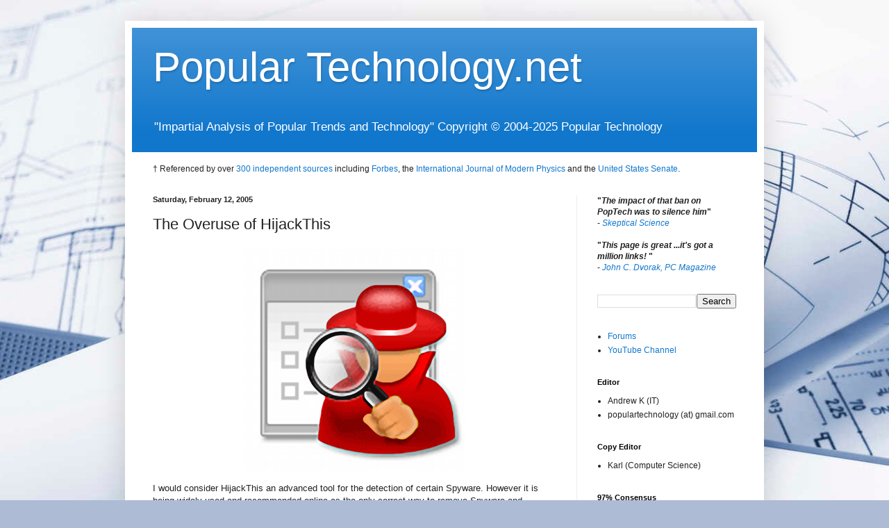

--- FILE ---
content_type: text/html; charset=UTF-8
request_url: http://www.populartechnology.net/2005/02/overuse-of-hijackthis.html
body_size: 21925
content:
<!DOCTYPE html>
<html class='v2' dir='ltr' xmlns='http://www.w3.org/1999/xhtml' xmlns:b='http://www.google.com/2005/gml/b' xmlns:data='http://www.google.com/2005/gml/data' xmlns:expr='http://www.google.com/2005/gml/expr'>
<head>
<link href='https://www.blogger.com/static/v1/widgets/335934321-css_bundle_v2.css' rel='stylesheet' type='text/css'/>
<meta content='width=1100' name='viewport'/>
<meta content='text/html; charset=UTF-8' http-equiv='Content-Type'/>
<meta content='blogger' name='generator'/>
<link href='http://www.populartechnology.net/favicon.ico' rel='icon' type='image/x-icon'/>
<link href='http://www.populartechnology.net/2005/02/overuse-of-hijackthis.html' rel='canonical'/>
<link rel="alternate" type="application/atom+xml" title="Popular Technology.net - Atom" href="http://www.populartechnology.net/feeds/posts/default" />
<link rel="alternate" type="application/rss+xml" title="Popular Technology.net - RSS" href="http://www.populartechnology.net/feeds/posts/default?alt=rss" />
<link rel="service.post" type="application/atom+xml" title="Popular Technology.net - Atom" href="https://www.blogger.com/feeds/9481975/posts/default" />

<link rel="alternate" type="application/atom+xml" title="Popular Technology.net - Atom" href="http://www.populartechnology.net/feeds/110819035790324560/comments/default" />
<!--Can't find substitution for tag [blog.ieCssRetrofitLinks]-->
<link href='https://blogger.googleusercontent.com/img/b/R29vZ2xl/AVvXsEg5nabXQdd5riXNy3NmnDCRjtXKPIHJuQ1jx6GDT8lA8VzrdAq734ygToAxkcUenMP7xjmby3kHWyCeV3Q_E5EK0kZ_SRf6SwyzUD92eABTe9U-c-hl1p9eN4h3XakJ7aG180pn/s320/hijackthis.png' rel='image_src'/>
<meta content='http://www.populartechnology.net/2005/02/overuse-of-hijackthis.html' property='og:url'/>
<meta content='The Overuse of HijackThis' property='og:title'/>
<meta content='I would consider HijackThis an advanced tool for the detection of certain Spyware. However it is being widely used and recommended online as...' property='og:description'/>
<meta content='https://blogger.googleusercontent.com/img/b/R29vZ2xl/AVvXsEg5nabXQdd5riXNy3NmnDCRjtXKPIHJuQ1jx6GDT8lA8VzrdAq734ygToAxkcUenMP7xjmby3kHWyCeV3Q_E5EK0kZ_SRf6SwyzUD92eABTe9U-c-hl1p9eN4h3XakJ7aG180pn/w1200-h630-p-k-no-nu/hijackthis.png' property='og:image'/>
<title>Popular Technology.net: The Overuse of HijackThis</title>
<style id='page-skin-1' type='text/css'><!--
/*
-----------------------------------------------
Blogger Template Style
Name:     Simple
Designer: Josh Peterson
URL:      www.noaesthetic.com
----------------------------------------------- */
/* Variable definitions
====================
<Variable name="keycolor" description="Main Color" type="color" default="#66bbdd"/>
<Group description="Page Text" selector="body">
<Variable name="body.font" description="Font" type="font"
default="normal normal 12px Arial, Tahoma, Helvetica, FreeSans, sans-serif"/>
<Variable name="body.text.color" description="Text Color" type="color" default="#222222"/>
</Group>
<Group description="Backgrounds" selector=".body-fauxcolumns-outer">
<Variable name="body.background.color" description="Outer Background" type="color" default="#66bbdd"/>
<Variable name="content.background.color" description="Main Background" type="color" default="#ffffff"/>
<Variable name="header.background.color" description="Header Background" type="color" default="transparent"/>
</Group>
<Group description="Links" selector=".main-outer">
<Variable name="link.color" description="Link Color" type="color" default="#2288bb"/>
<Variable name="link.visited.color" description="Visited Color" type="color" default="#888888"/>
<Variable name="link.hover.color" description="Hover Color" type="color" default="#33aaff"/>
</Group>
<Group description="Blog Title" selector=".header h1">
<Variable name="header.font" description="Font" type="font"
default="normal normal 60px Arial, Tahoma, Helvetica, FreeSans, sans-serif"/>
<Variable name="header.text.color" description="Title Color" type="color" default="#3399bb" />
</Group>
<Group description="Blog Description" selector=".header .description">
<Variable name="description.text.color" description="Description Color" type="color"
default="#777777" />
</Group>
<Group description="Tabs Text" selector=".tabs-inner .widget li a">
<Variable name="tabs.font" description="Font" type="font"
default="normal normal 14px Arial, Tahoma, Helvetica, FreeSans, sans-serif"/>
<Variable name="tabs.text.color" description="Text Color" type="color" default="#999999"/>
<Variable name="tabs.selected.text.color" description="Selected Color" type="color" default="#000000"/>
</Group>
<Group description="Tabs Background" selector=".tabs-outer .PageList">
<Variable name="tabs.background.color" description="Background Color" type="color" default="#f5f5f5"/>
<Variable name="tabs.selected.background.color" description="Selected Color" type="color" default="#eeeeee"/>
</Group>
<Group description="Post Title" selector="h3.post-title, .comments h4">
<Variable name="post.title.font" description="Font" type="font"
default="normal normal 22px Arial, Tahoma, Helvetica, FreeSans, sans-serif"/>
</Group>
<Group description="Date Header" selector=".date-header">
<Variable name="date.header.color" description="Text Color" type="color"
default="#222222"/>
<Variable name="date.header.background.color" description="Background Color" type="color"
default="transparent"/>
</Group>
<Group description="Post Footer" selector=".post-footer">
<Variable name="post.footer.text.color" description="Text Color" type="color" default="#666666"/>
<Variable name="post.footer.background.color" description="Background Color" type="color"
default="#f9f9f9"/>
<Variable name="post.footer.border.color" description="Shadow Color" type="color" default="#eeeeee"/>
</Group>
<Group description="Gadgets" selector="h2">
<Variable name="widget.title.font" description="Title Font" type="font"
default="normal bold 11px Arial, Tahoma, Helvetica, FreeSans, sans-serif"/>
<Variable name="widget.title.text.color" description="Title Color" type="color" default="#000000"/>
<Variable name="widget.alternate.text.color" description="Alternate Color" type="color" default="#999999"/>
</Group>
<Group description="Images" selector=".main-inner">
<Variable name="image.background.color" description="Background Color" type="color" default="#ffffff"/>
<Variable name="image.border.color" description="Border Color" type="color" default="#eeeeee"/>
<Variable name="image.text.color" description="Caption Text Color" type="color" default="#222222"/>
</Group>
<Group description="Accents" selector=".content-inner">
<Variable name="body.rule.color" description="Separator Line Color" type="color" default="#eeeeee"/>
<Variable name="tabs.border.color" description="Tabs Border Color" type="color" default="#eeeeee"/>
</Group>
<Variable name="body.background" description="Body Background" type="background"
color="#0043ee" default="$(color) none repeat scroll top left"/>
<Variable name="body.background.override" description="Body Background Override" type="string" default=""/>
<Variable name="body.background.gradient.cap" description="Body Gradient Cap" type="url"
default="url(//www.blogblog.com/1kt/simple/gradients_light.png)"/>
<Variable name="body.background.gradient.tile" description="Body Gradient Tile" type="url"
default="url(//www.blogblog.com/1kt/simple/body_gradient_tile_light.png)"/>
<Variable name="content.background.color.selector" description="Content Background Color Selector" type="string" default=".content-inner"/>
<Variable name="content.padding" description="Content Padding" type="length" default="10px"/>
<Variable name="content.padding.horizontal" description="Content Horizontal Padding" type="length" default="10px"/>
<Variable name="content.shadow.spread" description="Content Shadow Spread" type="length" default="40px"/>
<Variable name="content.shadow.spread.webkit" description="Content Shadow Spread (WebKit)" type="length" default="5px"/>
<Variable name="content.shadow.spread.ie" description="Content Shadow Spread (IE)" type="length" default="10px"/>
<Variable name="main.border.width" description="Main Border Width" type="length" default="0"/>
<Variable name="header.background.gradient" description="Header Gradient" type="url" default="none"/>
<Variable name="header.shadow.offset.left" description="Header Shadow Offset Left" type="length" default="-1px"/>
<Variable name="header.shadow.offset.top" description="Header Shadow Offset Top" type="length" default="-1px"/>
<Variable name="header.shadow.spread" description="Header Shadow Spread" type="length" default="1px"/>
<Variable name="header.padding" description="Header Padding" type="length" default="30px"/>
<Variable name="header.border.size" description="Header Border Size" type="length" default="1px"/>
<Variable name="header.bottom.border.size" description="Header Bottom Border Size" type="length" default="0"/>
<Variable name="header.border.horizontalsize" description="Header Horizontal Border Size" type="length" default="0"/>
<Variable name="description.text.size" description="Description Text Size" type="string" default="140%"/>
<Variable name="tabs.margin.top" description="Tabs Margin Top" type="length" default="0" />
<Variable name="tabs.margin.side" description="Tabs Side Margin" type="length" default="30px" />
<Variable name="tabs.background.gradient" description="Tabs Background Gradient" type="url"
default="url(//www.blogblog.com/1kt/simple/gradients_light.png)"/>
<Variable name="tabs.border.width" description="Tabs Border Width" type="length" default="1px"/>
<Variable name="tabs.bevel.border.width" description="Tabs Bevel Border Width" type="length" default="1px"/>
<Variable name="date.header.padding" description="Date Header Padding" type="string" default="inherit"/>
<Variable name="date.header.letterspacing" description="Date Header Letter Spacing" type="string" default="inherit"/>
<Variable name="date.header.margin" description="Date Header Margin" type="string" default="inherit"/>
<Variable name="post.margin.bottom" description="Post Bottom Margin" type="length" default="25px"/>
<Variable name="image.border.small.size" description="Image Border Small Size" type="length" default="2px"/>
<Variable name="image.border.large.size" description="Image Border Large Size" type="length" default="5px"/>
<Variable name="page.width.selector" description="Page Width Selector" type="string" default=".region-inner"/>
<Variable name="page.width" description="Page Width" type="string" default="auto"/>
<Variable name="main.section.margin" description="Main Section Margin" type="length" default="15px"/>
<Variable name="main.padding" description="Main Padding" type="length" default="15px"/>
<Variable name="main.padding.top" description="Main Padding Top" type="length" default="30px"/>
<Variable name="main.padding.bottom" description="Main Padding Bottom" type="length" default="30px"/>
<Variable name="paging.background"
color="#ffffff"
description="Background of blog paging area" type="background"
default="transparent none no-repeat scroll top center"/>
<Variable name="footer.bevel" description="Bevel border length of footer" type="length" default="0"/>
<Variable name="mobile.background.overlay" description="Mobile Background Overlay" type="string"
default="transparent none repeat scroll top left"/>
<Variable name="mobile.background.size" description="Mobile Background Size" type="string" default="auto"/>
<Variable name="mobile.button.color" description="Mobile Button Color" type="color" default="#ffffff" />
<Variable name="startSide" description="Side where text starts in blog language" type="automatic" default="left"/>
<Variable name="endSide" description="Side where text ends in blog language" type="automatic" default="right"/>
*/
/* Content
----------------------------------------------- */
body {
font: normal normal 12px Arial, Tahoma, Helvetica, FreeSans, sans-serif;
color: #222222;
background: #adbbd5 url(//themes.googleusercontent.com/image?id=1yCqzoXfTY3VhaTtS_2w31Trgk3LHk1kH1lSKIEivmW1OcaCeDlaGs_mBlO1T6KetEvus) no-repeat fixed top center /* Credit: mariusFM77 (http://www.istockphoto.com/googleimages.php?id=4940465&platform=blogger) */;
padding: 0 40px 40px 40px;
}
html body .region-inner {
min-width: 0;
max-width: 100%;
width: auto;
}
a:link {
text-decoration:none;
color: #1177cc;
}
a:visited {
text-decoration:none;
color: #888888;
}
a:hover {
text-decoration:underline;
color: #0065ff;
}
.body-fauxcolumn-outer .fauxcolumn-inner {
background: transparent none repeat scroll top left;
_background-image: none;
}
.body-fauxcolumn-outer .cap-top {
position: absolute;
z-index: 1;
height: 400px;
width: 100%;
background: #adbbd5 url(//themes.googleusercontent.com/image?id=1yCqzoXfTY3VhaTtS_2w31Trgk3LHk1kH1lSKIEivmW1OcaCeDlaGs_mBlO1T6KetEvus) no-repeat fixed top center /* Credit: mariusFM77 (http://www.istockphoto.com/googleimages.php?id=4940465&platform=blogger) */;
}
.body-fauxcolumn-outer .cap-top .cap-left {
width: 100%;
background: transparent none repeat-x scroll top left;
_background-image: none;
}
.content-outer {
-moz-box-shadow: 0 0 40px rgba(0, 0, 0, .15);
-webkit-box-shadow: 0 0 5px rgba(0, 0, 0, .15);
-goog-ms-box-shadow: 0 0 10px #333333;
box-shadow: 0 0 40px rgba(0, 0, 0, .15);
margin-bottom: 1px;
}
.content-inner {
padding: 10px 10px;
}
.content-inner {
background-color: #ffffff;
}
/* Header
----------------------------------------------- */
.header-outer {
background: #1177cc url(//www.blogblog.com/1kt/simple/gradients_light.png) repeat-x scroll 0 -400px;
_background-image: none;
}
.Header h1 {
font: normal normal 60px Arial, Tahoma, Helvetica, FreeSans, sans-serif;
color: #ffffff;
text-shadow: 1px 2px 3px rgba(0, 0, 0, .2);
}
.Header h1 a {
color: #ffffff;
}
.Header .description {
font-size: 140%;
color: #ffffff;
}
.header-inner .Header .titlewrapper {
padding: 22px 30px;
}
.header-inner .Header .descriptionwrapper {
padding: 0 30px;
}
/* Tabs
----------------------------------------------- */
.tabs-inner .section:first-child {
border-top: 0 solid #eeeeee;
}
.tabs-inner .section:first-child ul {
margin-top: -0;
border-top: 0 solid #eeeeee;
border-left: 0 solid #eeeeee;
border-right: 0 solid #eeeeee;
}
.tabs-inner .widget ul {
background: #f5f5f5 url(//www.blogblog.com/1kt/simple/gradients_light.png) repeat-x scroll 0 -800px;
_background-image: none;
border-bottom: 1px solid #eeeeee;
margin-top: 0;
margin-left: -30px;
margin-right: -30px;
}
.tabs-inner .widget li a {
display: inline-block;
padding: .6em 1em;
font: normal normal 14px Arial, Tahoma, Helvetica, FreeSans, sans-serif;
color: #999999;
border-left: 1px solid #ffffff;
border-right: 1px solid #eeeeee;
}
.tabs-inner .widget li:first-child a {
border-left: none;
}
.tabs-inner .widget li.selected a, .tabs-inner .widget li a:hover {
color: #000000;
background-color: #eeeeee;
text-decoration: none;
}
/* Columns
----------------------------------------------- */
.main-outer {
border-top: 0 solid #eeeeee;
}
.fauxcolumn-left-outer .fauxcolumn-inner {
border-right: 1px solid #eeeeee;
}
.fauxcolumn-right-outer .fauxcolumn-inner {
border-left: 1px solid #eeeeee;
}
/* Headings
----------------------------------------------- */
h2 {
margin: 0 0 1em 0;
font: normal bold 11px Arial, Tahoma, Helvetica, FreeSans, sans-serif;
color: #000000;
}
/* Widgets
----------------------------------------------- */
.widget .zippy {
color: #999999;
text-shadow: 2px 2px 1px rgba(0, 0, 0, .1);
}
.widget .popular-posts ul {
list-style: none;
}
/* Posts
----------------------------------------------- */
.date-header span {
background-color: transparent;
color: #222222;
padding: inherit;
letter-spacing: inherit;
margin: inherit;
}
.main-inner {
padding-top: 30px;
padding-bottom: 30px;
}
.main-inner .column-center-inner {
padding: 0 15px;
}
.main-inner .column-center-inner .section {
margin: 0 15px;
}
.post {
margin: 0 0 25px 0;
}
h3.post-title, .comments h4 {
font: normal normal 22px Arial, Tahoma, Helvetica, FreeSans, sans-serif;
margin: .75em 0 0;
}
.post-body {
font-size: 110%;
line-height: 1.4;
position: relative;
}
.post-body img, .post-body .tr-caption-container, .Profile img, .Image img,
.BlogList .item-thumbnail img {
padding: 2px;
background: #ffffff;
border: 1px solid #ffffff;
}
.post-body img, .post-body .tr-caption-container {
padding: 5px;
}
.post-body .tr-caption-container {
color: #222222;
}
.post-body .tr-caption-container img {
padding: 0;
background: transparent;
border: none;
}
.post-header {
margin: 0 0 1.5em;
line-height: 1.6;
font-size: 90%;
}
.post-footer {
margin: 20px -2px 0;
padding: 5px 10px;
color: #666666;
background-color: #f9f9f9;
border-bottom: 1px solid #eeeeee;
line-height: 1.6;
font-size: 90%;
}
#comments .comment-author {
padding-top: 1.5em;
border-top: 1px solid #eeeeee;
background-position: 0 1.5em;
}
#comments .comment-author:first-child {
padding-top: 0;
border-top: none;
}
.avatar-image-container {
margin: .2em 0 0;
}
#comments .avatar-image-container img {
border: 1px solid #ffffff;
}
/* Comments
----------------------------------------------- */
.comments .comments-content .icon.blog-author {
background-repeat: no-repeat;
background-image: url([data-uri]);
}
.comments .comments-content .loadmore a {
border-top: 1px solid #999999;
border-bottom: 1px solid #999999;
}
.comments .comment-thread.inline-thread {
background-color: #f9f9f9;
}
.comments .continue {
border-top: 2px solid #999999;
}
/* Accents
---------------------------------------------- */
.section-columns td.columns-cell {
border-left: 1px solid #eeeeee;
}
.blog-pager {
background: transparent none no-repeat scroll top center;
}
.blog-pager-older-link, .home-link,
.blog-pager-newer-link {
background-color: #ffffff;
padding: 5px;
}
.footer-outer {
border-top: 0 dashed #bbbbbb;
}
/* Mobile
----------------------------------------------- */
body.mobile  {
background-size: auto;
}
.mobile .body-fauxcolumn-outer {
background: transparent none repeat scroll top left;
}
.mobile .body-fauxcolumn-outer .cap-top {
background-size: 100% auto;
}
.mobile .content-outer {
-webkit-box-shadow: 0 0 3px rgba(0, 0, 0, .15);
box-shadow: 0 0 3px rgba(0, 0, 0, .15);
}
body.mobile .AdSense {
margin: 0 -40px;
}
.mobile .tabs-inner .widget ul {
margin-left: 0;
margin-right: 0;
}
.mobile .post {
margin: 0;
}
.mobile .main-inner .column-center-inner .section {
margin: 0;
}
.mobile .date-header span {
padding: 0.1em 10px;
margin: 0 -10px;
}
.mobile h3.post-title {
margin: 0;
}
.mobile .blog-pager {
background: transparent none no-repeat scroll top center;
}
.mobile .footer-outer {
border-top: none;
}
.mobile .main-inner, .mobile .footer-inner {
background-color: #ffffff;
}
.mobile-index-contents {
color: #222222;
}
.mobile-link-button {
background-color: #1177cc;
}
.mobile-link-button a:link, .mobile-link-button a:visited {
color: #ffffff;
}
.mobile .tabs-inner .section:first-child {
border-top: none;
}
.mobile .tabs-inner .PageList .widget-content {
background-color: #eeeeee;
color: #000000;
border-top: 1px solid #eeeeee;
border-bottom: 1px solid #eeeeee;
}
.mobile .tabs-inner .PageList .widget-content .pagelist-arrow {
border-left: 1px solid #eeeeee;
}

--></style>
<style id='template-skin-1' type='text/css'><!--
body {
min-width: 920px;
}
.content-outer, .content-fauxcolumn-outer, .region-inner {
min-width: 920px;
max-width: 920px;
_width: 920px;
}
.main-inner .columns {
padding-left: 0px;
padding-right: 260px;
}
.main-inner .fauxcolumn-center-outer {
left: 0px;
right: 260px;
/* IE6 does not respect left and right together */
_width: expression(this.parentNode.offsetWidth -
parseInt("0px") -
parseInt("260px") + 'px');
}
.main-inner .fauxcolumn-left-outer {
width: 0px;
}
.main-inner .fauxcolumn-right-outer {
width: 260px;
}
.main-inner .column-left-outer {
width: 0px;
right: 100%;
margin-left: -0px;
}
.main-inner .column-right-outer {
width: 260px;
margin-right: -260px;
}
#layout {
min-width: 0;
}
#layout .content-outer {
min-width: 0;
width: 800px;
}
#layout .region-inner {
min-width: 0;
width: auto;
}
--></style>
<link href='https://www.blogger.com/dyn-css/authorization.css?targetBlogID=9481975&amp;zx=f1eb57d0-264c-4fe0-9277-f529357381f8' media='none' onload='if(media!=&#39;all&#39;)media=&#39;all&#39;' rel='stylesheet'/><noscript><link href='https://www.blogger.com/dyn-css/authorization.css?targetBlogID=9481975&amp;zx=f1eb57d0-264c-4fe0-9277-f529357381f8' rel='stylesheet'/></noscript>
<meta name='google-adsense-platform-account' content='ca-host-pub-1556223355139109'/>
<meta name='google-adsense-platform-domain' content='blogspot.com'/>

<!-- data-ad-client=ca-pub-2894087766248282 -->

</head>
<body class='loading'>
<div class='navbar no-items section' id='navbar'>
</div>
<div class='body-fauxcolumns'>
<div class='fauxcolumn-outer body-fauxcolumn-outer'>
<div class='cap-top'>
<div class='cap-left'></div>
<div class='cap-right'></div>
</div>
<div class='fauxborder-left'>
<div class='fauxborder-right'></div>
<div class='fauxcolumn-inner'>
</div>
</div>
<div class='cap-bottom'>
<div class='cap-left'></div>
<div class='cap-right'></div>
</div>
</div>
</div>
<div class='content'>
<div class='content-fauxcolumns'>
<div class='fauxcolumn-outer content-fauxcolumn-outer'>
<div class='cap-top'>
<div class='cap-left'></div>
<div class='cap-right'></div>
</div>
<div class='fauxborder-left'>
<div class='fauxborder-right'></div>
<div class='fauxcolumn-inner'>
</div>
</div>
<div class='cap-bottom'>
<div class='cap-left'></div>
<div class='cap-right'></div>
</div>
</div>
</div>
<div class='content-outer'>
<div class='content-cap-top cap-top'>
<div class='cap-left'></div>
<div class='cap-right'></div>
</div>
<div class='fauxborder-left content-fauxborder-left'>
<div class='fauxborder-right content-fauxborder-right'></div>
<div class='content-inner'>
<header>
<div class='header-outer'>
<div class='header-cap-top cap-top'>
<div class='cap-left'></div>
<div class='cap-right'></div>
</div>
<div class='fauxborder-left header-fauxborder-left'>
<div class='fauxborder-right header-fauxborder-right'></div>
<div class='region-inner header-inner'>
<div class='header section' id='header'><div class='widget Header' data-version='1' id='Header1'>
<div id='header-inner'>
<div class='titlewrapper'>
<h1 class='title'>
<a href='http://www.populartechnology.net/'>
Popular Technology.net
</a>
</h1>
</div>
<div class='descriptionwrapper'>
<p class='description'><span>"Impartial Analysis of Popular Trends and Technology" Copyright &#169; 2004-2025 Popular Technology</span></p>
</div>
</div>
</div></div>
</div>
</div>
<div class='header-cap-bottom cap-bottom'>
<div class='cap-left'></div>
<div class='cap-right'></div>
</div>
</div>
</header>
<div class='tabs-outer'>
<div class='tabs-cap-top cap-top'>
<div class='cap-left'></div>
<div class='cap-right'></div>
</div>
<div class='fauxborder-left tabs-fauxborder-left'>
<div class='fauxborder-right tabs-fauxborder-right'></div>
<div class='region-inner tabs-inner'>
<div class='tabs section' id='crosscol'><div class='widget Text' data-version='1' id='Text1'>
<div class='widget-content'>
<br />&#8224; Referenced by over <a href="http://www.populartechnology.net/2014/11/the-impact-of-popular-technologynet.html">300 independent sources</a> including <a href="https://www.forbes.com/sites/jamestaylor/2013/05/30/global-warming-alarmists-caught-doctoring-97-percent-consensus-claims/" target="_blank">Forbes</a>, the <a href="http://www.worldscientific.com/doi/ref/10.1142/S0217979214500957" target="_blank">International Journal of Modern Physics</a> and the <a href="https://www.epw.senate.gov/public/index.cfm/press-releases-all?ID=fedf4901-802a-23ad-44bb-adf19269d36d" target="_blank">United States Senate</a>.<br />
</div>
<div class='clear'></div>
</div></div>
<div class='tabs no-items section' id='crosscol-overflow'></div>
</div>
</div>
<div class='tabs-cap-bottom cap-bottom'>
<div class='cap-left'></div>
<div class='cap-right'></div>
</div>
</div>
<div class='main-outer'>
<div class='main-cap-top cap-top'>
<div class='cap-left'></div>
<div class='cap-right'></div>
</div>
<div class='fauxborder-left main-fauxborder-left'>
<div class='fauxborder-right main-fauxborder-right'></div>
<div class='region-inner main-inner'>
<div class='columns fauxcolumns'>
<div class='fauxcolumn-outer fauxcolumn-center-outer'>
<div class='cap-top'>
<div class='cap-left'></div>
<div class='cap-right'></div>
</div>
<div class='fauxborder-left'>
<div class='fauxborder-right'></div>
<div class='fauxcolumn-inner'>
</div>
</div>
<div class='cap-bottom'>
<div class='cap-left'></div>
<div class='cap-right'></div>
</div>
</div>
<div class='fauxcolumn-outer fauxcolumn-left-outer'>
<div class='cap-top'>
<div class='cap-left'></div>
<div class='cap-right'></div>
</div>
<div class='fauxborder-left'>
<div class='fauxborder-right'></div>
<div class='fauxcolumn-inner'>
</div>
</div>
<div class='cap-bottom'>
<div class='cap-left'></div>
<div class='cap-right'></div>
</div>
</div>
<div class='fauxcolumn-outer fauxcolumn-right-outer'>
<div class='cap-top'>
<div class='cap-left'></div>
<div class='cap-right'></div>
</div>
<div class='fauxborder-left'>
<div class='fauxborder-right'></div>
<div class='fauxcolumn-inner'>
</div>
</div>
<div class='cap-bottom'>
<div class='cap-left'></div>
<div class='cap-right'></div>
</div>
</div>
<!-- corrects IE6 width calculation -->
<div class='columns-inner'>
<div class='column-center-outer'>
<div class='column-center-inner'>
<div class='main section' id='main'><div class='widget Blog' data-version='1' id='Blog1'>
<div class='blog-posts hfeed'>

          <div class="date-outer">
        
<h2 class='date-header'><span>Saturday, February 12, 2005</span></h2>

          <div class="date-posts">
        
<div class='post-outer'>
<div class='post hentry uncustomized-post-template' itemprop='blogPost' itemscope='itemscope' itemtype='http://schema.org/BlogPosting'>
<meta content='https://blogger.googleusercontent.com/img/b/R29vZ2xl/AVvXsEg5nabXQdd5riXNy3NmnDCRjtXKPIHJuQ1jx6GDT8lA8VzrdAq734ygToAxkcUenMP7xjmby3kHWyCeV3Q_E5EK0kZ_SRf6SwyzUD92eABTe9U-c-hl1p9eN4h3XakJ7aG180pn/s320/hijackthis.png' itemprop='image_url'/>
<meta content='9481975' itemprop='blogId'/>
<meta content='110819035790324560' itemprop='postId'/>
<a name='110819035790324560'></a>
<h3 class='post-title entry-title' itemprop='name'>
The Overuse of HijackThis
</h3>
<div class='post-header'>
<div class='post-header-line-1'></div>
</div>
<div class='post-body entry-content' id='post-body-110819035790324560' itemprop='description articleBody'>
<a href="https://blogger.googleusercontent.com/img/b/R29vZ2xl/AVvXsEg5nabXQdd5riXNy3NmnDCRjtXKPIHJuQ1jx6GDT8lA8VzrdAq734ygToAxkcUenMP7xjmby3kHWyCeV3Q_E5EK0kZ_SRf6SwyzUD92eABTe9U-c-hl1p9eN4h3XakJ7aG180pn/s320/hijackthis.png" onblur="try {parent.deselectBloggerImageGracefully();} catch(e) {}"><img alt="" border="0" src="https://blogger.googleusercontent.com/img/b/R29vZ2xl/AVvXsEg5nabXQdd5riXNy3NmnDCRjtXKPIHJuQ1jx6GDT8lA8VzrdAq734ygToAxkcUenMP7xjmby3kHWyCeV3Q_E5EK0kZ_SRf6SwyzUD92eABTe9U-c-hl1p9eN4h3XakJ7aG180pn/s320/hijackthis.png" style="margin: 0px auto 10px; display: block; text-align: center; cursor: pointer; width: 320px; height: 320px;" /></a>I would consider HijackThis an advanced tool for the detection of certain Spyware. However it is being widely used and recommended online as the only correct way to remove Spyware and irresponsibly Viruses. As usual the Elitists will try to make everything more complicated then it is or needs to be.<br /><br /><span class="fullpost"><blockquote>"<span style="font-style: italic;">Elitism</span><span style="font-style: italic;"> (Defined) - The belief that certain persons or members of certain classes or groups deserve favored treatment by virtue of their perceived superiority, as in intellect or social status.</span>"</blockquote><span style="font-size:130%;"><span style="font-weight: bold;"></span></span><br /><strong><span style="font-size:130%;">Spyware Background</span></strong><br /><br />Spyware infection in Windows Operating Systems has currently exceeded some estimates of 90%. Its proliferation can largely be contributed to Antivirus Companies dismissal of it. This forced new classifications for "Spyware" and "Malware", further complicating a situation to an already confused public. New companies such as Lavasoft had to start from the ground up gaining a reputation that Antivirus companies have held for years and could have used to prevent this current epidemic. Spyware infection occurs using Browser or operating system exploits to install itself. The fact that a large amount of Spyware does not replicate or follow standard Virus attributes has led to this self-inflicted blind eye by the Antivirus Companies. To compound matters, some Spyware is bundled with over the counter software making detection and removal by Antivirus Companies potentially more of a legal issue. Whether or not a <a href="http://www.webopedia.com/TERM/E/EULA.html">EULA</a> includes language for "legal" installation of this trash does not make it any less of a problem.<br /><br /><br /><strong><span style="font-size:130%;">The Cure<br /><br /></span></strong>With Antivirus companies taking a back seat in regards to Spyware, third party solutions were looked upon to solve the problem. However a Virus scan should ALWAYS be run before checking for Spyware since Viruses can mimic just about any symptom. You can run a free online scan here:<br /><br /><a href="http://housecall.trendmicro.com/us/index.html">Trend Micro Housecall</a><br /><br />Scanning for Spyware also happens to be free:<br /><a href="http://www.lavasoftusa.com/software/adaware/"></a><br /><a href="http://www.safer-networking.org/en/index.html">Spybot Search and Destroy</a><br /><a href="http://www.microsoft.com/windows/products/winfamily/defender/default.mspx">Windows Defender</a><br /><br />With these powerful free scanners fully available and used in combination with an updated Antivirus program you can effectively eliminate all known Spyware from your PC. The problem exists that like Viruses new versions of Spyware will be made, thus the scanners must be updated, just like your Antivirus program. These updates have currently been on a weekly or monthly basis.<br /><br /><br /><strong><span style="font-size:130%;">Rogue Elements<br /><br /></span></strong>With anything software related you would have the pirates. These are not pirates in the normal sense of selling copies of software but the rogue elements who prey on the naive and novice user. Rogue AntiSpyware products have appeared that flat out copy the respectable AntiSpyware products (Ad-aware, Spybot), offer deliberate false detections for profit or at the very worst install Spyware on your PC. Eric L. Howes created a list of:<a href="http://www.spywarewarrior.com/rogue_anti-spyware.htm"> Rogue AntiSpyware Products</a>.<br /><br /><br /><strong><span style="font-size:130%;">HijackThis</span></strong><br /><blockquote style="font-style: italic;">"HijackThis is a general homepage hijackers detector and remover. Initially based on the article Hijacked!, but expanded with almost a dozen other checks against hijacker tricks. It is continually updated to detect and remove new hijacks. It does not target specific programs/URLs, just the methods used by hijackers to force you onto their sites. As a result, false positives are imminent and unless you are sure what you're doing, you should always consult with knowledgeable folks before deleting anything."</blockquote>Lets start by saying the maker of HijackThis; Merijn should be applauded for taking the time to develop advanced Spyware tools. He should also be credited with creating CWShredder, which he has since sold to Intermute then Trend Micro who continually actively develops it and has released the most <a href="http://us.trendmicro.com/us/products/personal/CWShredder/">current version</a>.<br /><br />I personally don't recommend using HijackThis as I have found it to be generally unnecessary. However, the online community, especially in numerous technical support forums, has gone too far with the recommendation of a tool that is designed to merely list certain Registry entries and running processes. You'll see main header topics in these forums listing instructions that only include Run HijackThis, post your log and wait for an "expert" to assist you. Failing to recommend running basic Antivirus and Spyware scans first results in multiple page long logs and unnecessarily wasted time by the HijackThis Elitists inflicted upon the novice user, while they point out each line one at a time to be removed. All the time failing to inform or recommend that HijackThis is not an Antivirus program nor can it clean most Viruses or complex Spyware. This results in this never ending posting - counter posting of HijackThis logs until someone tells them to run a virus scan or use one or more of the Spyware scanners. Talk about ridiculous!<br /><br />The reason this happens is misinformation. HijackThis, while an advanced tool for detection and in certain instances basic removal of some Spyware, took on a status as THE advanced Spyware removal tool. So much so people recommend it first since they may have had what I have found to usually be Virus infections that the Spyware scanners do not detect. No kidding Spyware scanners only detect Spyware!!!<br /><br />The other obvious problem is when new Spyware is detected before the scanners have had a chance to release an update. This happens but not that often at least not as often as some of the Elite try to say it happens.<br /><br />The fact still remains that in the large number of cases if you run the correct scans in the correct order and then check HijackThis, it will be clean. Coincidence? Not at all, certain members of the online community have gone so far to claim Elite status they refuse to let anyone but those trained in their "special" HijackThis removal courses to help people on their forums. This is completely absurd and the most blatant example I have seen of Elitism yet.<br /><br />Is Spyware removal difficult for the novice user? Sure, anything is difficult when you do not know what to do and seeking out online help is a good idea. The problem is that so much online help is bad information, including recommending absurd solutions like using Firefox. This is not only bad advice it is potentially dangerous since the infected machine is never properly cleaned, usually of viruses as well as Spyware. A responsible solution is simply recommending running a set of relatively simple scans. After which only if necessary (usually not) posting a HijackThis log. That is not even necessary anymore with the <a href="http://www.hijackthis.de/en">Online HijackThis Analyzer</a>. The only question remaining is what to do with the remaining HijackThis Elitists and all the extra Forum Space?<br /></span>
<div style='clear: both;'></div>
</div>
<div class='post-footer'>
<div class='post-footer-line post-footer-line-1'>
<span class='post-author vcard'>
Posted by
<span class='fn' itemprop='author' itemscope='itemscope' itemtype='http://schema.org/Person'>
<span itemprop='name'>Andrew</span>
</span>
</span>
<span class='post-timestamp'>
</span>
<span class='post-comment-link'>
</span>
<span class='post-icons'>
</span>
<div class='post-share-buttons goog-inline-block'>
<a class='goog-inline-block share-button sb-email' href='https://www.blogger.com/share-post.g?blogID=9481975&postID=110819035790324560&target=email' target='_blank' title='Email This'><span class='share-button-link-text'>Email This</span></a><a class='goog-inline-block share-button sb-blog' href='https://www.blogger.com/share-post.g?blogID=9481975&postID=110819035790324560&target=blog' onclick='window.open(this.href, "_blank", "height=270,width=475"); return false;' target='_blank' title='BlogThis!'><span class='share-button-link-text'>BlogThis!</span></a><a class='goog-inline-block share-button sb-twitter' href='https://www.blogger.com/share-post.g?blogID=9481975&postID=110819035790324560&target=twitter' target='_blank' title='Share to X'><span class='share-button-link-text'>Share to X</span></a><a class='goog-inline-block share-button sb-facebook' href='https://www.blogger.com/share-post.g?blogID=9481975&postID=110819035790324560&target=facebook' onclick='window.open(this.href, "_blank", "height=430,width=640"); return false;' target='_blank' title='Share to Facebook'><span class='share-button-link-text'>Share to Facebook</span></a><a class='goog-inline-block share-button sb-pinterest' href='https://www.blogger.com/share-post.g?blogID=9481975&postID=110819035790324560&target=pinterest' target='_blank' title='Share to Pinterest'><span class='share-button-link-text'>Share to Pinterest</span></a>
</div>
</div>
<div class='post-footer-line post-footer-line-2'>
<span class='post-labels'>
Labels:
<a href='http://www.populartechnology.net/search/label/Software' rel='tag'>Software</a>
</span>
</div>
<div class='post-footer-line post-footer-line-3'>
<span class='post-location'>
</span>
</div>
</div>
</div>
<div class='comments' id='comments'>
<a name='comments'></a>
<h4>3 comments:</h4>
<div id='Blog1_comments-block-wrapper'>
<dl class='avatar-comment-indent' id='comments-block'>
<dt class='comment-author blog-author' id='c112134493377679502'>
<a name='c112134493377679502'></a>
<div class="avatar-image-container vcard"><span dir="ltr"><a href="https://www.blogger.com/profile/05170143101028077396" target="" rel="nofollow" onclick="" class="avatar-hovercard" id="av-112134493377679502-05170143101028077396"><img src="https://resources.blogblog.com/img/blank.gif" width="35" height="35" class="delayLoad" style="display: none;" longdesc="//blogger.googleusercontent.com/img/b/R29vZ2xl/AVvXsEj5sFp5bO9P1KDoVG8AEr81V8B5OQ_Zt8GE6tR44fYC2pnGyMn8j8mDF9wY49ji3uD3BQgHY3Wsjz5oSxpBD5OjnjMzST4SFhP5yNugTAq6bDNkly7kcoAkyAoovQJLag/s45-c/PTLogo.jpg" alt="" title="Andrew">

<noscript><img src="//blogger.googleusercontent.com/img/b/R29vZ2xl/AVvXsEj5sFp5bO9P1KDoVG8AEr81V8B5OQ_Zt8GE6tR44fYC2pnGyMn8j8mDF9wY49ji3uD3BQgHY3Wsjz5oSxpBD5OjnjMzST4SFhP5yNugTAq6bDNkly7kcoAkyAoovQJLag/s45-c/PTLogo.jpg" width="35" height="35" class="photo" alt=""></noscript></a></span></div>
<a href='https://www.blogger.com/profile/05170143101028077396' rel='nofollow'>Andrew</a>
said...
</dt>
<dd class='comment-body' id='Blog1_cmt-112134493377679502'>
<p>
I know exactly what you are saying. Certain sites have tried to make this elitist group up revolving around HijackThis. It is a load of BS. Anyone who can use Google can read a HijackThis log. Meerly use the HijackThis tutorial:<BR/><BR/>http://www.spywareinfo.com/~merijn/htlogtutorial.html<BR/><BR/>None of those guys will tell you what they really do is plug the logs into programs like the KRC HijackThis Analyzer: http://www.greyknight17.com/download.htm<BR/><BR/>and then spit the results back the forums.<BR/><BR/>HijackThis is largly unnecessary, especially when the proper scans are run first, including a VIRUS scan. You can find all you need here: http://mywebpages.comcast.net/SupportCD/DiagnoseXP.html<BR/><BR/>Steps 1 and 2 will keep you clean.
</p>
</dd>
<dd class='comment-footer'>
<span class='comment-timestamp'>
<a href='http://www.populartechnology.net/2005/02/overuse-of-hijackthis.html?showComment=1121344920000#c112134493377679502' title='comment permalink'>
7/14/2005 8:42 AM
</a>
<span class='item-control blog-admin pid-905591184'>
<a class='comment-delete' href='https://www.blogger.com/comment/delete/9481975/112134493377679502' title='Delete Comment'>
<img src='https://resources.blogblog.com/img/icon_delete13.gif'/>
</a>
</span>
</span>
</dd>
<dt class='comment-author blog-author' id='c114383604932356652'>
<a name='c114383604932356652'></a>
<div class="avatar-image-container vcard"><span dir="ltr"><a href="https://www.blogger.com/profile/05170143101028077396" target="" rel="nofollow" onclick="" class="avatar-hovercard" id="av-114383604932356652-05170143101028077396"><img src="https://resources.blogblog.com/img/blank.gif" width="35" height="35" class="delayLoad" style="display: none;" longdesc="//blogger.googleusercontent.com/img/b/R29vZ2xl/AVvXsEj5sFp5bO9P1KDoVG8AEr81V8B5OQ_Zt8GE6tR44fYC2pnGyMn8j8mDF9wY49ji3uD3BQgHY3Wsjz5oSxpBD5OjnjMzST4SFhP5yNugTAq6bDNkly7kcoAkyAoovQJLag/s45-c/PTLogo.jpg" alt="" title="Andrew">

<noscript><img src="//blogger.googleusercontent.com/img/b/R29vZ2xl/AVvXsEj5sFp5bO9P1KDoVG8AEr81V8B5OQ_Zt8GE6tR44fYC2pnGyMn8j8mDF9wY49ji3uD3BQgHY3Wsjz5oSxpBD5OjnjMzST4SFhP5yNugTAq6bDNkly7kcoAkyAoovQJLag/s45-c/PTLogo.jpg" width="35" height="35" class="photo" alt=""></noscript></a></span></div>
<a href='https://www.blogger.com/profile/05170143101028077396' rel='nofollow'>Andrew</a>
said...
</dt>
<dd class='comment-body' id='Blog1_cmt-114383604932356652'>
<p>
HijackThis definitely does not always clearly show what you are infected with. The names of files and locations can be the same name of standard windows files. Viruses can and most commonly infect regular Windows system files, which will never show up in HijackThis. The only way to find these files is by running a virus scan. These same files will not show in Task Manager.<BR/><BR/>It is completely irresponsible to not have people run standard AntiVirus and AntiSpyware scans before looking at any HijackThis log, which will only show certain Malware that is execute through standard Windows run components and BHOs. That is hardly comprehensive. Anyone who thinks it is has absolutely no idea how Viruses and Malware works.
</p>
</dd>
<dd class='comment-footer'>
<span class='comment-timestamp'>
<a href='http://www.populartechnology.net/2005/02/overuse-of-hijackthis.html?showComment=1143836040000#c114383604932356652' title='comment permalink'>
3/31/2006 3:14 PM
</a>
<span class='item-control blog-admin pid-905591184'>
<a class='comment-delete' href='https://www.blogger.com/comment/delete/9481975/114383604932356652' title='Delete Comment'>
<img src='https://resources.blogblog.com/img/icon_delete13.gif'/>
</a>
</span>
</span>
</dd>
<dt class='comment-author blog-author' id='c8771300681822474224'>
<a name='c8771300681822474224'></a>
<div class="avatar-image-container vcard"><span dir="ltr"><a href="https://www.blogger.com/profile/05170143101028077396" target="" rel="nofollow" onclick="" class="avatar-hovercard" id="av-8771300681822474224-05170143101028077396"><img src="https://resources.blogblog.com/img/blank.gif" width="35" height="35" class="delayLoad" style="display: none;" longdesc="//blogger.googleusercontent.com/img/b/R29vZ2xl/AVvXsEj5sFp5bO9P1KDoVG8AEr81V8B5OQ_Zt8GE6tR44fYC2pnGyMn8j8mDF9wY49ji3uD3BQgHY3Wsjz5oSxpBD5OjnjMzST4SFhP5yNugTAq6bDNkly7kcoAkyAoovQJLag/s45-c/PTLogo.jpg" alt="" title="Andrew">

<noscript><img src="//blogger.googleusercontent.com/img/b/R29vZ2xl/AVvXsEj5sFp5bO9P1KDoVG8AEr81V8B5OQ_Zt8GE6tR44fYC2pnGyMn8j8mDF9wY49ji3uD3BQgHY3Wsjz5oSxpBD5OjnjMzST4SFhP5yNugTAq6bDNkly7kcoAkyAoovQJLag/s45-c/PTLogo.jpg" width="35" height="35" class="photo" alt=""></noscript></a></span></div>
<a href='https://www.blogger.com/profile/05170143101028077396' rel='nofollow'>Andrew</a>
said...
</dt>
<dd class='comment-body' id='Blog1_cmt-8771300681822474224'>
<p>
Yeah I&#39;ve seen these &quot;forums&quot; most with incomplete instructions that are never required because of the HijackThis &quot;groupies&quot; who love giving pages of pointless instructions using HijackThis rather than making the person do the work of running the scans in safe mode.<br /><br />What do you mean &quot;random CLSIDs&quot;? You mean registry entries? Talk about elitist trying to use registry entry labels when describing what HijackThis does.<br /><br />Yeah I&#39;ve met those &quot;experts&quot;. Please, their backgrounds are usually not even in IT. What a load of crap. The only way they can perpetuate this con is because people assume they are an authority. You CANNOT make a database up to deal with entries that fake legitimate applications. This is what you elitists don&#39;t get. You guys think you found this special program that does it all! Please HijackThis is a glorified MSconfig program, Autoruns does the same thing. You cannot look at a log and know if an entry faking a Java associated DLL is real or not using that tool. You have to run scans.<br /><br />Yeah I know all there is to know about HijackThis reading the documentation that comes with it and I also know how malware infections really work.<br /><br />HijackThis is tool glorified by wannabe pseudo-intellectuals who want to make themselves feel important. People can get 99% of the way there in almost all case running simple scans in safe mode. I do this for a living and yes occasionally I do use HijackThis. Almost every time, the system is already clean and the tool is useless.
</p>
</dd>
<dd class='comment-footer'>
<span class='comment-timestamp'>
<a href='http://www.populartechnology.net/2005/02/overuse-of-hijackthis.html?showComment=1248527365369#c8771300681822474224' title='comment permalink'>
7/25/2009 9:09 AM
</a>
<span class='item-control blog-admin pid-905591184'>
<a class='comment-delete' href='https://www.blogger.com/comment/delete/9481975/8771300681822474224' title='Delete Comment'>
<img src='https://resources.blogblog.com/img/icon_delete13.gif'/>
</a>
</span>
</span>
</dd>
</dl>
</div>
<p class='comment-footer'>
<a href='https://www.blogger.com/comment/fullpage/post/9481975/110819035790324560' onclick=''>Post a Comment</a>
</p>
</div>
</div>

        </div></div>
      
</div>
<div class='blog-pager' id='blog-pager'>
<span id='blog-pager-newer-link'>
<a class='blog-pager-newer-link' href='http://www.populartechnology.net/2005/03/flash-deceptively-bundles-yahoo.html' id='Blog1_blog-pager-newer-link' title='Newer Post'>Newer Post</a>
</span>
<span id='blog-pager-older-link'>
<a class='blog-pager-older-link' href='http://www.populartechnology.net/2005/01/firefox-new-religion.html' id='Blog1_blog-pager-older-link' title='Older Post'>Older Post</a>
</span>
<a class='home-link' href='http://www.populartechnology.net/'>Home</a>
</div>
<div class='clear'></div>
<div class='post-feeds'>
<div class='feed-links'>
Subscribe to:
<a class='feed-link' href='http://www.populartechnology.net/feeds/110819035790324560/comments/default' target='_blank' type='application/atom+xml'>Post Comments (Atom)</a>
</div>
</div>
</div></div>
</div>
</div>
<div class='column-left-outer'>
<div class='column-left-inner'>
<aside>
</aside>
</div>
</div>
<div class='column-right-outer'>
<div class='column-right-inner'>
<aside>
<div class='sidebar section' id='sidebar-right-1'><div class='widget Text' data-version='1' id='Text2'>
<div class='widget-content'>
<b>"<i>The impact of that ban on PopTech was to silence him</i>"</b><br />- <i><a href="http://www.populartechnology.net/2012/09/skeptical-science-censorship-of-poptech.html">Skeptical Science</a></i><br /><br /><b>"<i>This page is great ...it's got a million links! </i>"</b><br />- <i><a href="http://static.curry.com/nashownotes/575/index.html" target="_blank">John C. Dvorak, PC Magazine</a></i>
</div>
<div class='clear'></div>
</div><div class='widget BlogSearch' data-version='1' id='BlogSearch1'>
<div class='widget-content'>
<div id='BlogSearch1_form'>
<form action='http://www.populartechnology.net/search' class='gsc-search-box' target='_top'>
<table cellpadding='0' cellspacing='0' class='gsc-search-box'>
<tbody>
<tr>
<td class='gsc-input'>
<input autocomplete='off' class='gsc-input' name='q' size='10' title='search' type='text' value=''/>
</td>
<td class='gsc-search-button'>
<input class='gsc-search-button' title='search' type='submit' value='Search'/>
</td>
</tr>
</tbody>
</table>
</form>
</div>
</div>
<div class='clear'></div>
</div><div class='widget Translate' data-version='1' id='Translate1'>
<div id='google_translate_element'></div>
<script>
    function googleTranslateElementInit() {
      new google.translate.TranslateElement({
        pageLanguage: 'en',
        autoDisplay: 'true',
        layout: google.translate.TranslateElement.InlineLayout.SIMPLE
      }, 'google_translate_element');
    }
  </script>
<script src='//translate.google.com/translate_a/element.js?cb=googleTranslateElementInit'></script>
<div class='clear'></div>
</div><div class='widget LinkList' data-version='1' id='LinkList1'>
<div class='widget-content'>
<ul>
<li><a href='https://www.tapatalk.com/groups/populartechnology/'>Forums</a></li>
<li><a href='http://www.youtube.com/user/populartechnology/videos'>YouTube Channel</a></li>
</ul>
<div class='clear'></div>
</div>
</div><div class='widget TextList' data-version='1' id='TextList1'>
<h2>Editor</h2>
<div class='widget-content'>
<ul>
<li>Andrew K (IT)</li>
<li>populartechnology (at) gmail.com</li>
</ul>
<div class='clear'></div>
</div>
</div><div class='widget TextList' data-version='1' id='TextList3'>
<h2>Copy Editor</h2>
<div class='widget-content'>
<ul>
<li>Karl (Computer Science)</li>
</ul>
<div class='clear'></div>
</div>
</div><div class='widget LinkList' data-version='1' id='LinkList8'>
<h2>97% Consensus</h2>
<div class='widget-content'>
<ul>
<li><a href='http://www.populartechnology.net/2014/12/97-articles-refuting-97-consensus.html'>97 Articles Refuting The "97% Consensus"</a></li>
<li><a href='http://www.populartechnology.net/2013/05/97-study-falsely-classifies-scientists.html'>97% Study Falsely Classifies Scientists' Papers, according to the scientists that published them</a></li>
<li><a href='http://www.populartechnology.net/2014/12/all-97-consensus-studies-refuted-by.html'>All "97% Consensus" Studies Refuted by Peer-Review</a></li>
<li><a href='http://www.populartechnology.net/2013/06/cooks-97-consensus-study-game-plan.html'>Cook's 97% Consensus Study Game Plan Revealed</a></li>
</ul>
<div class='clear'></div>
</div>
</div><div class='widget LinkList' data-version='1' id='LinkList2'>
<h2>Resources</h2>
<div class='widget-content'>
<ul>
<li><a href='http://www.populartechnology.net/2009/10/peer-reviewed-papers-supporting.html'>1350+ Peer-Reviewed Papers Supporting Skeptic Arguments Against ACC/AGW Alarmism</a></li>
<li><a href='http://www.populartechnology.net/2014/04/150-scientific-studies-showing-dangers.html'>150+ Scientific Studies Showing the Dangers of Marijuana</a></li>
<li><a href='http://www.populartechnology.net/2013/02/the-1970s-global-cooling-alarmism.html'>1970s Global Cooling Alarmism</a></li>
<li><a href='http://www.populartechnology.net/2008/11/carbon-dioxide-co2-is-not-pollution.html'>Carbon Dioxide (CO2) is Not Pollution</a></li>
<li><a href='http://www.populartechnology.net/2008/01/censored-global-warming-videos.html'>Censored Global Warming Videos</a></li>
<li><a href='http://www.populartechnology.net/2016/08/climate-change-energy-and-environment.html'>Climate Change, Energy and the Environment Lectures</a></li>
<li><a href='https://www.tapatalk.com/groups/populartechnology/climategate-resource-t3570.html'>Climategate Resource</a></li>
<li><a href='https://www.tapatalk.com/groups/populartechnology/computer-biopics-and-documentaries-t4207.html'>Computer Documentaries</a></li>
<li><a href='http://www.populartechnology.net/2009/06/debunking-911-conspiracy-theories.html'>Debunking 9/11 Conspiracy Theories</a></li>
<li><a href='http://www.populartechnology.net/2010/07/eminent-physicists-skeptical-of-agw.html'>Eminent Physicists Skeptical of AGW Alarm</a></li>
<li><a href='http://www.populartechnology.net/2010/06/nasa-astronauts-skeptical-of-man-made.html'>NASA Astronaut Legends Skeptical of AGW Alarm</a></li>
<li><a href='http://www.populartechnology.net/2010/09/prominent-climatologists-skeptical-of.html'>Prominent Climatologists Skeptical of AGW Alarm</a></li>
<li><a href='http://www.populartechnology.net/2010/10/real-temperatures.html'>Real Temperatures</a></li>
<li><a href='http://www.populartechnology.net/2014/02/skeptics-smeared-as-holocaust-deniers.html'>Skeptics Smeared As Holocaust Deniers</a></li>
<li><a href='https://www.tapatalk.com/groups/populartechnology/the-anti-green-energy-resource-t3425.html'>The Anti "Green" Energy Resource</a></li>
<li><a href='https://www.tapatalk.com/groups/populartechnology/the-anti-man-made-global-warming-resource-t2050.html'>The Anti "Man-Made" Global Warming Resource</a></li>
<li><a href='http://www.populartechnology.net/2008/11/anti-wikipedia-resource.html'>The Anti Wikipedia Resource</a></li>
</ul>
<div class='clear'></div>
</div>
</div><div class='widget LinkList' data-version='1' id='LinkList5'>
<h2>Exposés</h2>
<div class='widget-content'>
<ul>
<li><a href='http://www.populartechnology.net/2013/07/dana-nuccitellis-paycheck-funded-by.html'>Dana Nuccitelli's Paycheck - Funded by ExxonMobil</a></li>
<li><a href='http://www.populartechnology.net/2011/04/truth-about-desmogblog.html'>The Truth about DeSmogBlog</a></li>
<li><a href='http://www.populartechnology.net/2011/05/truth-about-greenfyre.html'>The Truth about Greenfyre</a></li>
<li><a href='http://www.populartechnology.net/2012/10/the-truth-about-jon-stewart.html'>The Truth about Jon "Stewart"</a></li>
<li><a href='http://www.populartechnology.net/2012/05/truth-about-judith-curry.html'>The Truth about Judith Curry</a></li>
<li><a href='http://www.populartechnology.net/2009/07/truth-about-realclimateorg.html'>The Truth about RealClimate.org</a></li>
<li><a href='http://www.populartechnology.net/2012/06/truth-about-richard-muller.html'>The Truth about Richard Muller</a></li>
<li><a href='http://www.populartechnology.net/2012/03/truth-about-skeptical-science.html'>The Truth about Skeptical Science</a></li>
<li><a href='http://www.populartechnology.net/2011/10/truth-about-sourcewatch.html'>The Truth about SourceWatch</a></li>
<li><a href='http://www.populartechnology.net/2016/01/the-truth-about-whatsupwiththatwatts-et.html'>The Truth about What'sUpWithThatWatts, et al.</a></li>
<li><a href='http://www.populartechnology.net/2011/05/who-is-deep-climate.html'>Who is Deep Climate?</a></li>
<li><a href='http://www.populartechnology.net/2014/06/who-is-steven-mosher.html'>Who is Steven Mosher?</a></li>
<li><a href='http://www.populartechnology.net/2013/10/who-is-willis-eschenbach.html'>Who is Willis Eschenbach?</a></li>
<li><a href='http://www.populartechnology.net/2015/01/who-is-and-then-theres-physics.html'>Who is &#8230;and Then There's Physics?</a></li>
</ul>
<div class='clear'></div>
</div>
</div><div class='widget LinkList' data-version='1' id='LinkList7'>
<h2>Rebuttals</h2>
<div class='widget-content'>
<ul>
<li><a href='http://www.populartechnology.net/2013/04/13950-meaningless-search-results.html'>13,950 Meaningless Search Results</a></li>
<li><a href='http://www.populartechnology.net/2014/01/2258-meaningless-search-results.html'>2,258 Meaningless Search Results</a></li>
<li><a href='http://www.populartechnology.net/2011/05/are-skeptical-scientists-funded-by.html'>Are Skeptical Scientists funded by ExxonMobil?</a></li>
<li><a href='http://www.populartechnology.net/2010/04/correcting-misinformation-about-journal.html'>Correcting misinformation about the journal Energy & Environment</a></li>
<li><a href='http://www.populartechnology.net/2011/02/google-scholar-illiteracy-at-skeptical.html'>Google Scholar Illiteracy at Skeptical Science</a></li>
<li><a href='http://www.populartechnology.net/2010/08/google-scholar-illiteracy-in-pnas.html'>Google Scholar illiteracy in the PNAS</a></li>
<li><a href='http://www.populartechnology.net/2011/06/origin-of-popular-technologynet-peer.html'>Origin of the Popular Technology.net Peer-Reviewed List</a></li>
<li><a href='http://www.populartechnology.net/2010/05/rebuttal-to-video-crock-of-week-32000.html'>Rebuttal to "Crock of the Week - 32000 Scientists"</a></li>
<li><a href='http://www.populartechnology.net/2010/07/rebuttal-to-flogging-scientists.html'>Rebuttal to "Crock of the Week - Flogging the Scientists"</a></li>
</ul>
<div class='clear'></div>
</div>
</div><div class='widget LinkList' data-version='1' id='LinkList3'>
<h2>Skeptical Science "Hacked"</h2>
<div class='widget-content'>
<ul>
<li><a href='http://www.populartechnology.net/2012/09/skeptical-science-censorship-of-poptech.html'>Skeptical Science: The Censorship of Poptech</a></li>
<li><a href='http://www.populartechnology.net/2012/09/skeptical-science-ding-dong-witch-is.html'>Skeptical Science: "Ding dong, the witch is dead"</a></li>
<li><a href='http://www.populartechnology.net/2012/09/skeptical-science-were-all-bunch-of.html'>Skeptical Science: "[W]e're all a bunch of leftists"</a></li>
<li><a href='http://www.populartechnology.net/2012/09/skeptical-science-partnership-with-al.html'>Skeptical Science: The Partnership with Al Gore</a></li>
<li><a href='http://www.populartechnology.net/2012/09/skeptical-science-from-al-gore-to-al.html'>Skeptical Science: From Al Gore to Al Jazeera</a></li>
<li><a href='http://www.populartechnology.net/2012/09/skeptical-science-too-inaccurate-for.html'>Skeptical Science: Too Inaccurate for Joe Romm</a></li>
<li><a href='http://www.populartechnology.net/2012/09/skeptical-science-drown-them-out.html'>Skeptical Science: "Drown Them Out"</a></li>
<li><a href='http://www.populartechnology.net/2014/02/skeptical-science-smear-skeptics-as.html'>Skeptical Science: Smear Skeptics as Holocaust Deniers</a></li>
</ul>
<div class='clear'></div>
</div>
</div><div class='widget PopularPosts' data-version='1' id='PopularPosts1'>
<h2>Popular Posts</h2>
<div class='widget-content popular-posts'>
<ul>
<li>
<div class='item-content'>
<div class='item-thumbnail'>
<a href='http://www.populartechnology.net/2009/10/peer-reviewed-papers-supporting.html' target='_blank'>
<img alt='' border='0' src='https://blogger.googleusercontent.com/img/b/R29vZ2xl/AVvXsEgttHzFtEdQA4RaNzwguxXyxBZA57ZIYkdM_SsUsNQCZKHwefVSNXsLZlRCfyNqNaOCVmpoGKQMp3f0lufHt2AnYtP0U6ZBko951-GPq5FxUQqlpUJvhJhk4p2D-oquOZOdHhtpJQ/w72-h72-p-k-no-nu/Epic+Library+560x350.gif'/>
</a>
</div>
<div class='item-title'><a href='http://www.populartechnology.net/2009/10/peer-reviewed-papers-supporting.html'>1350+ Peer-Reviewed Papers Supporting Skeptic Arguments Against ACC/AGW Alarmism</a></div>
<div class='item-snippet'>  &quot; A tour de force list of scientific papers... &quot;  - Robert M. Carter, Ph.D. Environmental Scientist   &quot; Wow, the list is pr...</div>
</div>
<div style='clear: both;'></div>
</li>
<li>
<div class='item-content'>
<div class='item-thumbnail'>
<a href='http://www.populartechnology.net/2013/02/the-1970s-global-cooling-alarmism.html' target='_blank'>
<img alt='' border='0' src='https://blogger.googleusercontent.com/img/b/R29vZ2xl/AVvXsEi1qKBzbacEfiklowDyIiYomTb8J4jTgQSeLEgFGN66qDQW51Vs_U6MWLTdSakTckw72-FVInnZSJMUNkLHnjBN5P4F878e7-ETANv_6vIU6U359SQKiSP1A3hT-C14Z8n7lJON5g/w72-h72-p-k-no-nu/The+Big+Freeze.jpg'/>
</a>
</div>
<div class='item-title'><a href='http://www.populartechnology.net/2013/02/the-1970s-global-cooling-alarmism.html'>1970s Global Cooling Alarmism</a></div>
<div class='item-snippet'>&quot; Those who cannot remember the past are condemned to repeat it. &quot;  &#8211; George Santayana      &quot; The scientists and computers at...</div>
</div>
<div style='clear: both;'></div>
</li>
<li>
<div class='item-content'>
<div class='item-thumbnail'>
<a href='http://www.populartechnology.net/2013/05/97-study-falsely-classifies-scientists.html' target='_blank'>
<img alt='' border='0' src='https://blogger.googleusercontent.com/img/b/R29vZ2xl/AVvXsEjobbUtklfBOxwYc9LJb77HQkpfd2V9kC85qnEzliFyiwAtgKw3Iqc-0_oFl41W_Bmg1H7Vb-U5vI9JQCCIf6HiMpVqsW3aZ8AjtulKSPlcdImX7SnDOiH1yT4T_Sp5OR64bopnaQ/w72-h72-p-k-no-nu/97%25_560x463.jpg'/>
</a>
</div>
<div class='item-title'><a href='http://www.populartechnology.net/2013/05/97-study-falsely-classifies-scientists.html'>97% Study Falsely Classifies Scientists' Papers, according to the scientists that published them</a></div>
<div class='item-snippet'>  The paper, Cook et al. (2013) &#39; Quantifying the consensus on anthropogenic global warming in the scientific literature &#39; searched ...</div>
</div>
<div style='clear: both;'></div>
</li>
<li>
<div class='item-content'>
<div class='item-thumbnail'>
<a href='http://www.populartechnology.net/2005/03/why-adblock-is-bad-for-free-internet.html' target='_blank'>
<img alt='' border='0' src='https://blogger.googleusercontent.com/img/b/R29vZ2xl/AVvXsEhLUXt9Q386idD4-Wd1B-MSyFuVD9QBSoFyRkakjjykgaPYr92gwCwdyFsZtOML88Scu9A4RK_WHT8m7I0Ig7xFsXGWzXeANCb1hVf3p7J_tQr3yRbSF8vjcrokuXPliy6EIymzqw/w72-h72-p-k-no-nu/Firefox_NYT.gif'/>
</a>
</div>
<div class='item-title'><a href='http://www.populartechnology.net/2005/03/why-adblock-is-bad-for-free-internet.html'>Why Adblock is bad for the "free" Internet</a></div>
<div class='item-snippet'>  Irony: Firefox Advertisement in the New York Times (2004)   I can understand and sympathize with the general distaste for pop-up advertise...</div>
</div>
<div style='clear: both;'></div>
</li>
<li>
<div class='item-content'>
<div class='item-thumbnail'>
<a href='http://www.populartechnology.net/2014/12/97-articles-refuting-97-consensus.html' target='_blank'>
<img alt='' border='0' src='https://blogger.googleusercontent.com/img/b/R29vZ2xl/AVvXsEjBY_ZMzBWhf6P7aCTCoDqyMwAWclC0-WLv-Ull7EQ5d0SEGU5KenmvbuSnaftkiQlQA2FxJ1QU9kj38dkGITmGkItqtKcYsn08rlahVf0BUZdiydRTBSWgojOgOgVmLUCpDVh2iw/w72-h72-p-k-no-nu/300.gif'/>
</a>
</div>
<div class='item-title'><a href='http://www.populartechnology.net/2014/12/97-articles-refuting-97-consensus.html'>97 Articles Refuting The "97% Consensus"</a></div>
<div class='item-snippet'> The 97% &quot;consensus&quot; study, Cook et al. (2013)  has been thoroughly refuted in scholarly peer-reviewed journals, by major news med...</div>
</div>
<div style='clear: both;'></div>
</li>
<li>
<div class='item-content'>
<div class='item-thumbnail'>
<a href='http://www.populartechnology.net/2012/03/truth-about-skeptical-science.html' target='_blank'>
<img alt='' border='0' src='https://blogger.googleusercontent.com/img/b/R29vZ2xl/AVvXsEjm2ab9NXGoa6UC8USi7A4lgaDw_QCtMVu36uiu0i10mC-CQDn4Ep6zhe6VjrRl-Yf6NneH_rCGsBUJSbry6W6eM-MMzDbtzhSi5X0ZaQFa_Qr87PhnRXMsduEzHMCz3_GbczfhzA/w72-h72-p-k-no-nu/Herr+Cook.gif'/>
</a>
</div>
<div class='item-title'><a href='http://www.populartechnology.net/2012/03/truth-about-skeptical-science.html'>The Truth about Skeptical Science</a></div>
<div class='item-snippet'>  Source: Skeptical Science Forums   Skeptical Science is a climate alarmist website created by a self-employed cartoonist , John Cook (who ...</div>
</div>
<div style='clear: both;'></div>
</li>
<li>
<div class='item-content'>
<div class='item-thumbnail'>
<a href='http://www.populartechnology.net/2008/11/carbon-dioxide-co2-is-not-pollution.html' target='_blank'>
<img alt='' border='0' src='https://lh3.googleusercontent.com/blogger_img_proxy/AEn0k_uvYiN5bDoMkcmcapGU-C4kX-WLis7tTjvSstpE5leRmdA4gGajnQBNXUsVP_T0VRD2qVanFKy8XOaFJYzKSS9bg3qyUSjb_i6l900orloKQT0TAw=w72-h72-n-k-no-nu'/>
</a>
</div>
<div class='item-title'><a href='http://www.populartechnology.net/2008/11/carbon-dioxide-co2-is-not-pollution.html'>Carbon Dioxide (CO2) is Not Pollution</a></div>
<div class='item-snippet'>  Carbon dioxide (CO2) is not a pollutant and the global warming debate has nothing to do with pollution. The average person has been misled...</div>
</div>
<div style='clear: both;'></div>
</li>
<li>
<div class='item-content'>
<div class='item-thumbnail'>
<a href='http://www.populartechnology.net/2009/06/debunking-911-conspiracy-theories.html' target='_blank'>
<img alt='' border='0' src='https://blogger.googleusercontent.com/img/b/R29vZ2xl/AVvXsEiOV2WNOohWfUzLWsVavQ6LHtM7f7fubfG4Q3ASyONGwav-5TEdQVPWIRmGDyug-POvBUsJh5pntnVti9z55jS_ch7Afv2FSLqrfiR0Om5hS-ZaCNSWefN-eU5Gu-SMMLEffP-HTw/w72-h72-p-k-no-nu/WTC+Collapse.jpg'/>
</a>
</div>
<div class='item-title'><a href='http://www.populartechnology.net/2009/06/debunking-911-conspiracy-theories.html'>Debunking 9/11 Conspiracy Theories</a></div>
<div class='item-snippet'>  The Internet allows ignorance to blossom as it has for the 9/11 Truth movement. To the naive their arguments can seem compelling but when ...</div>
</div>
<div style='clear: both;'></div>
</li>
<li>
<div class='item-content'>
<div class='item-thumbnail'>
<a href='http://www.populartechnology.net/2016/08/climate-change-energy-and-environment.html' target='_blank'>
<img alt='' border='0' src='https://lh3.googleusercontent.com/blogger_img_proxy/AEn0k_vaTiegAmBpmv6Qhy6qFrRSzff5sXB-kuYQxt8zv8APAePGgutU0VoPqiIIKGxVO-Brk5R6JA5EwOzrvzJXl4L5VkztKXSg4i_PFTJnC-pIDvc7=w72-h72-n-k-no-nu'/>
</a>
</div>
<div class='item-title'><a href='http://www.populartechnology.net/2016/08/climate-change-energy-and-environment.html'>Climate Change, Energy and the Environment Lectures</a></div>
<div class='item-snippet'>The following lectures from the Prager University Foundation cover climate change, energy and the environment. The Prager University Foundat...</div>
</div>
<div style='clear: both;'></div>
</li>
<li>
<div class='item-content'>
<div class='item-thumbnail'>
<a href='http://www.populartechnology.net/2014/12/all-97-consensus-studies-refuted-by.html' target='_blank'>
<img alt='' border='0' src='https://blogger.googleusercontent.com/img/b/R29vZ2xl/AVvXsEhd94132lLx8Itl1pZPpIbTsYIVT3Dd80G4lq378AkX2OycTETG89ixR2ntQnfBS1bsQAmir3I6nAeEKlhIRE05ajEFx_NunsFAsQUSJTJ1dMpC2By-sK5VoDCjLT3rwgtioL8A9g/w72-h72-p-k-no-nu/300+Denied.gif'/>
</a>
</div>
<div class='item-title'><a href='http://www.populartechnology.net/2014/12/all-97-consensus-studies-refuted-by.html'>All "97% Consensus" Studies Refuted by Peer-Review</a></div>
<div class='item-snippet'> After showing how 97 articles  thoroughly refuted the most prominent &quot;consensus&quot; study, Cook et al. (2013) , consensus proponents...</div>
</div>
<div style='clear: both;'></div>
</li>
</ul>
<div class='clear'></div>
</div>
</div><div class='widget Image' data-version='1' id='Image2'>
<h2>2013 NIPCC Report</h2>
<div class='widget-content'>
<a href='http://climatechangereconsidered.org/'>
<img alt='2013 NIPCC Report' height='207' id='Image2_img' src='https://blogger.googleusercontent.com/img/b/R29vZ2xl/AVvXsEhO6Z7QjejvEWkIKZIAmy6nJADdw_trfUugvgL8jDmhBCimE7mXUOQ7c12G66HijUGdGiap4L8xqevdT5vvTSaGkApPV-Ap3VAuyMClYgEDMlaEX78aSzneKXEsBUrpLWJVdfe5hg/s1600/NIPCC-2013.gif' width='160'/>
</a>
<br/>
<span class='caption'>993 pgs</span>
</div>
<div class='clear'></div>
</div><div class='widget Image' data-version='1' id='Image3'>
<h2>ADDENDUM: Global Climate Change Impacts in the United States</h2>
<div class='widget-content'>
<a href='https://object.cato.org/pubs/Global-Climate-Change-Impacts.pdf'>
<img alt='ADDENDUM: Global Climate Change Impacts in the United States' height='207' id='Image3_img' src='https://blogger.googleusercontent.com/img/b/R29vZ2xl/AVvXsEi9ohASWmxGcxaR60rCKuH2XDwRpqmWaQBqHg45xxbeZxfdlySYmDEQ4IkejcalFsdIjBjdfSs2mfL_FJeIUJwLcTeChw2ovZUv0H48-VSF2wM-BO8UZteVSceMGR1pjMFtpWAbZA/s1600/ADDENDUM-GCCI-US.gif' width='160'/>
</a>
<br/>
<span class='caption'>211 pgs</span>
</div>
<div class='clear'></div>
</div><div class='widget LinkList' data-version='1' id='LinkList4'>
<h2>Global Warming Links</h2>
<div class='widget-content'>
<ul>
<li><a href='http://bishophill.squarespace.com/'>Bishop Hill</a></li>
<li><a href='http://www.c3headlines.com/'>C3 Headlines</a></li>
<li><a href='http://www.co2science.org/'>CO2 Science</a></li>
<li><a href='http://climateaudit.org/'>Climate Audit</a></li>
<li><a href='http://www.climatechangedispatch.com/'>Climate Change Dispatch</a></li>
<li><a href='http://www.climatedepot.com/'>Climate Depot</a></li>
<li><a href='http://drtimball.com/blog/'>Dr. Tim Ball</a></li>
<li><a href='http://www.eike-klima-energie.eu/'>European Institute for Climate and Energy (EIKE)</a></li>
<li><a href='http://www.friendsofscience.org/'>Friends of Science</a></li>
<li><a href='http://www.thegwpf.org/'>Global Warming Policy Foundation</a></li>
<li><a href='https://heartland.org/'>Heartland Institute</a></li>
<li><a href='http://www.icecap.us/'>ICECAP</a></li>
<li><a href='http://www.breitbart.com/Columnists/James-Delingpole'>James Delingpole</a></li>
<li><a href='http://jennifermarohasy.com/'>Jennifer Marohasy</a></li>
<li><a href='http://joannenova.com.au/'>Jo Nova</a></li>
<li><a href='http://junkscience.com/'>Junk Science</a></li>
<li><a href='http://climatechangereconsidered.org/'>NIPCC</a></li>
<li><a href='http://notrickszone.com/'>NoTricksZone</a></li>
<li><a href='http://www.drroyspencer.com/'>Roy Spencer, Ph.D.</a></li>
<li><a href='http://scienceandpublicpolicy.org/'>Science & Public Policy Institute</a></li>
<li><a href='http://noconsensus.wordpress.com/'>The Air Vent</a></li>
<li><a href='http://motls.blogspot.com/'>The Reference Frame</a></li>
<li><a href='http://tomnelson.blogspot.com/'>Tom Nelson</a></li>
<li><a href='http://wattsupwiththat.com/'>Watts Up With That?</a></li>
<li><a href='http://www.worldclimatereport.com/'>World Climate Report</a></li>
</ul>
<div class='clear'></div>
</div>
</div><div class='widget LinkList' data-version='1' id='LinkList6'>
<h2>Software Guides</h2>
<div class='widget-content'>
<ul>
<li><a href='https://archive.is/2YLwp'>Malware Removal</a></li>
<li><a href='https://archive.is/4sDo5'>Firefox Myths</a></li>
<li><a href='https://archive.is/e3uMK'>Optimize XP</a></li>
<li><a href='https://archive.is/LfwkC'>XP Games</a></li>
<li><a href='https://archive.is/pMPX2'>XP Myths</a></li>
<li><a href='https://archive.is/TAOqa'>XP Secrets</a></li>
</ul>
<div class='clear'></div>
</div>
</div><div class='widget Image' data-version='1' id='Image1'>
<div class='widget-content'>
<a href='http://eae.sagepub.com/'>
<img alt='' height='200' id='Image1_img' src='https://blogger.googleusercontent.com/img/b/R29vZ2xl/AVvXsEgoE4uq2r0Gus-9vsCz_SafyE13W_Vfpnh6C615DwnKyeNW32TU09Hpcf7wnmm8c48W-fUmdoUWeqnTRgyZ6BlxEyMvIzoYcOgGJu8qblyU7nbt6xeIqJCg4qA2HRW9MQvQHe6sqQ/s1600/E%2526E+Hockey+Stick.gif' width='160'/>
</a>
<br/>
</div>
<div class='clear'></div>
</div><div class='widget Label' data-version='1' id='Label1'>
<h2>Labels</h2>
<div class='widget-content cloud-label-widget-content'>
<span class='label-size label-size-3'>
<a dir='ltr' href='http://www.populartechnology.net/search/label/97%25%20Consensus'>97% Consensus</a>
</span>
<span class='label-size label-size-2'>
<a dir='ltr' href='http://www.populartechnology.net/search/label/Apple'>Apple</a>
</span>
<span class='label-size label-size-2'>
<a dir='ltr' href='http://www.populartechnology.net/search/label/Energy'>Energy</a>
</span>
<span class='label-size label-size-3'>
<a dir='ltr' href='http://www.populartechnology.net/search/label/Firefox'>Firefox</a>
</span>
<span class='label-size label-size-2'>
<a dir='ltr' href='http://www.populartechnology.net/search/label/Gaming'>Gaming</a>
</span>
<span class='label-size label-size-5'>
<a dir='ltr' href='http://www.populartechnology.net/search/label/Global%20Warming'>Global Warming</a>
</span>
<span class='label-size label-size-2'>
<a dir='ltr' href='http://www.populartechnology.net/search/label/Google'>Google</a>
</span>
<span class='label-size label-size-2'>
<a dir='ltr' href='http://www.populartechnology.net/search/label/Hardware'>Hardware</a>
</span>
<span class='label-size label-size-2'>
<a dir='ltr' href='http://www.populartechnology.net/search/label/Internet'>Internet</a>
</span>
<span class='label-size label-size-2'>
<a dir='ltr' href='http://www.populartechnology.net/search/label/Internet%20Explorer'>Internet Explorer</a>
</span>
<span class='label-size label-size-2'>
<a dir='ltr' href='http://www.populartechnology.net/search/label/Linux'>Linux</a>
</span>
<span class='label-size label-size-2'>
<a dir='ltr' href='http://www.populartechnology.net/search/label/Open%20Source'>Open Source</a>
</span>
<span class='label-size label-size-2'>
<a dir='ltr' href='http://www.populartechnology.net/search/label/Opera'>Opera</a>
</span>
<span class='label-size label-size-4'>
<a dir='ltr' href='http://www.populartechnology.net/search/label/Politics'>Politics</a>
</span>
<span class='label-size label-size-3'>
<a dir='ltr' href='http://www.populartechnology.net/search/label/Profiles'>Profiles</a>
</span>
<span class='label-size label-size-3'>
<a dir='ltr' href='http://www.populartechnology.net/search/label/Rebuttals'>Rebuttals</a>
</span>
<span class='label-size label-size-4'>
<a dir='ltr' href='http://www.populartechnology.net/search/label/Skeptical%20Science'>Skeptical Science</a>
</span>
<span class='label-size label-size-4'>
<a dir='ltr' href='http://www.populartechnology.net/search/label/Software'>Software</a>
</span>
<span class='label-size label-size-1'>
<a dir='ltr' href='http://www.populartechnology.net/search/label/Wikipedia'>Wikipedia</a>
</span>
<span class='label-size label-size-3'>
<a dir='ltr' href='http://www.populartechnology.net/search/label/Windows'>Windows</a>
</span>
<div class='clear'></div>
</div>
</div><div class='widget HTML' data-version='1' id='HTML2'>
<h2 class='title'>Printfriendly</h2>
<div class='widget-content'>
<script>var pfHeaderImgUrl = '';var pfHeaderTagline = '';var pfdisableClickToDel = 0;var pfHideImages = 0;var pfImageDisplayStyle = 'block';var pfDisablePDF = 0;var pfDisableEmail = 1;var pfDisablePrint = 0;var pfCustomCSS = '';var pfBtVersion='1';(function(){var js, pf;pf = document.createElement('script');pf.type = 'text/javascript';if('https:' == document.location.protocol){js='https://pf-cdn.printfriendly.com/ssl/main.js'}else{js='http://cdn.printfriendly.com/printfriendly.js'}pf.src=js;document.getElementsByTagName('head')[0].appendChild(pf)})();</script><script type="text/javascript">var pfButtonHTML = '<a href="http://www.printfriendly.com" style="margin-top:0.5em; float:left;display:block; margin-right: 0.5em; color:#6D9F00; text-decoration:none;" class="printfriendly" onclick="window.print(); return false;" title="Printer Friendly and PDF"><img style="border:none;-webkit-box-shadow:none;box-shadow:none;margin:0 6px"  src="http://cdn.printfriendly.com/pf-print-icon.gif" width="16" height="15" alt="Print Friendly Version of this page" />Print <img style="border:none;-webkit-box-shadow:none;box-shadow:none;margin:0 6px"  src="http://cdn.printfriendly.com/pf-pdf-icon.gif" width="12" height="12" alt="Get a PDF version of this webpage" />PDF</a>'; var pfBloggerJs; pfBloggerJs = document.createElement("script"); pfBloggerJs.type ="text/javascript"; js= "http://cdn.printfriendly.com/blogger.js"; pfBloggerJs.src=js; document.getElementsByTagName("head")[0].appendChild(pfBloggerJs);</script><span id="pf_locator"></span><script type="text/javascript">var f = document.getElementById("pf_locator");var c = f.parentNode.parentNode.childNodes;for (i=0;i<c.length;i++) { try { c[i].style.display = "none"; } catch (err) {}}</script>
</div>
<div class='clear'></div>
</div></div>
</aside>
</div>
</div>
</div>
<div style='clear: both'></div>
<!-- columns -->
</div>
<!-- main -->
</div>
</div>
<div class='main-cap-bottom cap-bottom'>
<div class='cap-left'></div>
<div class='cap-right'></div>
</div>
</div>
<footer>
<div class='footer-outer'>
<div class='footer-cap-top cap-top'>
<div class='cap-left'></div>
<div class='cap-right'></div>
</div>
<div class='fauxborder-left footer-fauxborder-left'>
<div class='fauxborder-right footer-fauxborder-right'></div>
<div class='region-inner footer-inner'>
<div class='foot no-items section' id='footer-1'></div>
<table border='0' cellpadding='0' cellspacing='0' class='section-columns columns-2'>
<tbody>
<tr>
<td class='first columns-cell'>
<div class='foot no-items section' id='footer-2-1'></div>
</td>
<td class='columns-cell'>
<div class='foot no-items section' id='footer-2-2'></div>
</td>
</tr>
</tbody>
</table>
<!-- outside of the include in order to lock Attribution widget -->
<div class='foot section' id='footer-3'><div class='widget HTML' data-version='1' id='HTML1'>
<div class='widget-content'>
<hr />
| <a href="http://www.populartechnology.net/p/about.html">About</a> | &#169; 2004-2025 Popular Technology.net. All Rights Reserved.
</div>
<div class='clear'></div>
</div></div>
</div>
</div>
<div class='footer-cap-bottom cap-bottom'>
<div class='cap-left'></div>
<div class='cap-right'></div>
</div>
</div>
</footer>
<!-- content -->
</div>
</div>
<div class='content-cap-bottom cap-bottom'>
<div class='cap-left'></div>
<div class='cap-right'></div>
</div>
</div>
</div>
<script type='text/javascript'>
    window.setTimeout(function() {
        document.body.className = document.body.className.replace('loading', '');
      }, 10);
  </script>

<script type="text/javascript" src="https://www.blogger.com/static/v1/widgets/2028843038-widgets.js"></script>
<script type='text/javascript'>
window['__wavt'] = 'AOuZoY7QSm69UvbDfiRyOn-Kh0xK2MGE5A:1769684284266';_WidgetManager._Init('//www.blogger.com/rearrange?blogID\x3d9481975','//www.populartechnology.net/2005/02/overuse-of-hijackthis.html','9481975');
_WidgetManager._SetDataContext([{'name': 'blog', 'data': {'blogId': '9481975', 'title': 'Popular Technology.net', 'url': 'http://www.populartechnology.net/2005/02/overuse-of-hijackthis.html', 'canonicalUrl': 'http://www.populartechnology.net/2005/02/overuse-of-hijackthis.html', 'homepageUrl': 'http://www.populartechnology.net/', 'searchUrl': 'http://www.populartechnology.net/search', 'canonicalHomepageUrl': 'http://www.populartechnology.net/', 'blogspotFaviconUrl': 'http://www.populartechnology.net/favicon.ico', 'bloggerUrl': 'https://www.blogger.com', 'hasCustomDomain': true, 'httpsEnabled': false, 'enabledCommentProfileImages': true, 'gPlusViewType': 'FILTERED_POSTMOD', 'adultContent': false, 'analyticsAccountNumber': '', 'encoding': 'UTF-8', 'locale': 'en', 'localeUnderscoreDelimited': 'en', 'languageDirection': 'ltr', 'isPrivate': false, 'isMobile': false, 'isMobileRequest': false, 'mobileClass': '', 'isPrivateBlog': false, 'isDynamicViewsAvailable': true, 'feedLinks': '\x3clink rel\x3d\x22alternate\x22 type\x3d\x22application/atom+xml\x22 title\x3d\x22Popular Technology.net - Atom\x22 href\x3d\x22http://www.populartechnology.net/feeds/posts/default\x22 /\x3e\n\x3clink rel\x3d\x22alternate\x22 type\x3d\x22application/rss+xml\x22 title\x3d\x22Popular Technology.net - RSS\x22 href\x3d\x22http://www.populartechnology.net/feeds/posts/default?alt\x3drss\x22 /\x3e\n\x3clink rel\x3d\x22service.post\x22 type\x3d\x22application/atom+xml\x22 title\x3d\x22Popular Technology.net - Atom\x22 href\x3d\x22https://www.blogger.com/feeds/9481975/posts/default\x22 /\x3e\n\n\x3clink rel\x3d\x22alternate\x22 type\x3d\x22application/atom+xml\x22 title\x3d\x22Popular Technology.net - Atom\x22 href\x3d\x22http://www.populartechnology.net/feeds/110819035790324560/comments/default\x22 /\x3e\n', 'meTag': '', 'adsenseClientId': 'ca-pub-2894087766248282', 'adsenseHostId': 'ca-host-pub-1556223355139109', 'adsenseHasAds': false, 'adsenseAutoAds': false, 'boqCommentIframeForm': true, 'loginRedirectParam': '', 'isGoogleEverywhereLinkTooltipEnabled': true, 'view': '', 'dynamicViewsCommentsSrc': '//www.blogblog.com/dynamicviews/4224c15c4e7c9321/js/comments.js', 'dynamicViewsScriptSrc': '//www.blogblog.com/dynamicviews/488fc340cdb1c4a9', 'plusOneApiSrc': 'https://apis.google.com/js/platform.js', 'disableGComments': true, 'interstitialAccepted': false, 'sharing': {'platforms': [{'name': 'Get link', 'key': 'link', 'shareMessage': 'Get link', 'target': ''}, {'name': 'Facebook', 'key': 'facebook', 'shareMessage': 'Share to Facebook', 'target': 'facebook'}, {'name': 'BlogThis!', 'key': 'blogThis', 'shareMessage': 'BlogThis!', 'target': 'blog'}, {'name': 'X', 'key': 'twitter', 'shareMessage': 'Share to X', 'target': 'twitter'}, {'name': 'Pinterest', 'key': 'pinterest', 'shareMessage': 'Share to Pinterest', 'target': 'pinterest'}, {'name': 'Email', 'key': 'email', 'shareMessage': 'Email', 'target': 'email'}], 'disableGooglePlus': true, 'googlePlusShareButtonWidth': 0, 'googlePlusBootstrap': '\x3cscript type\x3d\x22text/javascript\x22\x3ewindow.___gcfg \x3d {\x27lang\x27: \x27en\x27};\x3c/script\x3e'}, 'hasCustomJumpLinkMessage': false, 'jumpLinkMessage': 'Read more', 'pageType': 'item', 'postId': '110819035790324560', 'postImageThumbnailUrl': 'https://blogger.googleusercontent.com/img/b/R29vZ2xl/AVvXsEg5nabXQdd5riXNy3NmnDCRjtXKPIHJuQ1jx6GDT8lA8VzrdAq734ygToAxkcUenMP7xjmby3kHWyCeV3Q_E5EK0kZ_SRf6SwyzUD92eABTe9U-c-hl1p9eN4h3XakJ7aG180pn/s72-c/hijackthis.png', 'postImageUrl': 'https://blogger.googleusercontent.com/img/b/R29vZ2xl/AVvXsEg5nabXQdd5riXNy3NmnDCRjtXKPIHJuQ1jx6GDT8lA8VzrdAq734ygToAxkcUenMP7xjmby3kHWyCeV3Q_E5EK0kZ_SRf6SwyzUD92eABTe9U-c-hl1p9eN4h3XakJ7aG180pn/s320/hijackthis.png', 'pageName': 'The Overuse of HijackThis', 'pageTitle': 'Popular Technology.net: The Overuse of HijackThis'}}, {'name': 'features', 'data': {}}, {'name': 'messages', 'data': {'edit': 'Edit', 'linkCopiedToClipboard': 'Link copied to clipboard!', 'ok': 'Ok', 'postLink': 'Post Link'}}, {'name': 'template', 'data': {'name': 'custom', 'localizedName': 'Custom', 'isResponsive': false, 'isAlternateRendering': false, 'isCustom': true}}, {'name': 'view', 'data': {'classic': {'name': 'classic', 'url': '?view\x3dclassic'}, 'flipcard': {'name': 'flipcard', 'url': '?view\x3dflipcard'}, 'magazine': {'name': 'magazine', 'url': '?view\x3dmagazine'}, 'mosaic': {'name': 'mosaic', 'url': '?view\x3dmosaic'}, 'sidebar': {'name': 'sidebar', 'url': '?view\x3dsidebar'}, 'snapshot': {'name': 'snapshot', 'url': '?view\x3dsnapshot'}, 'timeslide': {'name': 'timeslide', 'url': '?view\x3dtimeslide'}, 'isMobile': false, 'title': 'The Overuse of HijackThis', 'description': 'I would consider HijackThis an advanced tool for the detection of certain Spyware. However it is being widely used and recommended online as...', 'featuredImage': 'https://blogger.googleusercontent.com/img/b/R29vZ2xl/AVvXsEg5nabXQdd5riXNy3NmnDCRjtXKPIHJuQ1jx6GDT8lA8VzrdAq734ygToAxkcUenMP7xjmby3kHWyCeV3Q_E5EK0kZ_SRf6SwyzUD92eABTe9U-c-hl1p9eN4h3XakJ7aG180pn/s320/hijackthis.png', 'url': 'http://www.populartechnology.net/2005/02/overuse-of-hijackthis.html', 'type': 'item', 'isSingleItem': true, 'isMultipleItems': false, 'isError': false, 'isPage': false, 'isPost': true, 'isHomepage': false, 'isArchive': false, 'isLabelSearch': false, 'postId': 110819035790324560}}]);
_WidgetManager._RegisterWidget('_HeaderView', new _WidgetInfo('Header1', 'header', document.getElementById('Header1'), {}, 'displayModeFull'));
_WidgetManager._RegisterWidget('_TextView', new _WidgetInfo('Text1', 'crosscol', document.getElementById('Text1'), {}, 'displayModeFull'));
_WidgetManager._RegisterWidget('_BlogView', new _WidgetInfo('Blog1', 'main', document.getElementById('Blog1'), {'cmtInteractionsEnabled': false, 'lightboxEnabled': true, 'lightboxModuleUrl': 'https://www.blogger.com/static/v1/jsbin/3314219954-lbx.js', 'lightboxCssUrl': 'https://www.blogger.com/static/v1/v-css/828616780-lightbox_bundle.css'}, 'displayModeFull'));
_WidgetManager._RegisterWidget('_TextView', new _WidgetInfo('Text2', 'sidebar-right-1', document.getElementById('Text2'), {}, 'displayModeFull'));
_WidgetManager._RegisterWidget('_BlogSearchView', new _WidgetInfo('BlogSearch1', 'sidebar-right-1', document.getElementById('BlogSearch1'), {}, 'displayModeFull'));
_WidgetManager._RegisterWidget('_TranslateView', new _WidgetInfo('Translate1', 'sidebar-right-1', document.getElementById('Translate1'), {}, 'displayModeFull'));
_WidgetManager._RegisterWidget('_LinkListView', new _WidgetInfo('LinkList1', 'sidebar-right-1', document.getElementById('LinkList1'), {}, 'displayModeFull'));
_WidgetManager._RegisterWidget('_TextListView', new _WidgetInfo('TextList1', 'sidebar-right-1', document.getElementById('TextList1'), {}, 'displayModeFull'));
_WidgetManager._RegisterWidget('_TextListView', new _WidgetInfo('TextList3', 'sidebar-right-1', document.getElementById('TextList3'), {}, 'displayModeFull'));
_WidgetManager._RegisterWidget('_LinkListView', new _WidgetInfo('LinkList8', 'sidebar-right-1', document.getElementById('LinkList8'), {}, 'displayModeFull'));
_WidgetManager._RegisterWidget('_LinkListView', new _WidgetInfo('LinkList2', 'sidebar-right-1', document.getElementById('LinkList2'), {}, 'displayModeFull'));
_WidgetManager._RegisterWidget('_LinkListView', new _WidgetInfo('LinkList5', 'sidebar-right-1', document.getElementById('LinkList5'), {}, 'displayModeFull'));
_WidgetManager._RegisterWidget('_LinkListView', new _WidgetInfo('LinkList7', 'sidebar-right-1', document.getElementById('LinkList7'), {}, 'displayModeFull'));
_WidgetManager._RegisterWidget('_LinkListView', new _WidgetInfo('LinkList3', 'sidebar-right-1', document.getElementById('LinkList3'), {}, 'displayModeFull'));
_WidgetManager._RegisterWidget('_PopularPostsView', new _WidgetInfo('PopularPosts1', 'sidebar-right-1', document.getElementById('PopularPosts1'), {}, 'displayModeFull'));
_WidgetManager._RegisterWidget('_ImageView', new _WidgetInfo('Image2', 'sidebar-right-1', document.getElementById('Image2'), {'resize': false}, 'displayModeFull'));
_WidgetManager._RegisterWidget('_ImageView', new _WidgetInfo('Image3', 'sidebar-right-1', document.getElementById('Image3'), {'resize': false}, 'displayModeFull'));
_WidgetManager._RegisterWidget('_LinkListView', new _WidgetInfo('LinkList4', 'sidebar-right-1', document.getElementById('LinkList4'), {}, 'displayModeFull'));
_WidgetManager._RegisterWidget('_LinkListView', new _WidgetInfo('LinkList6', 'sidebar-right-1', document.getElementById('LinkList6'), {}, 'displayModeFull'));
_WidgetManager._RegisterWidget('_ImageView', new _WidgetInfo('Image1', 'sidebar-right-1', document.getElementById('Image1'), {'resize': false}, 'displayModeFull'));
_WidgetManager._RegisterWidget('_LabelView', new _WidgetInfo('Label1', 'sidebar-right-1', document.getElementById('Label1'), {}, 'displayModeFull'));
_WidgetManager._RegisterWidget('_HTMLView', new _WidgetInfo('HTML2', 'sidebar-right-1', document.getElementById('HTML2'), {}, 'displayModeFull'));
_WidgetManager._RegisterWidget('_HTMLView', new _WidgetInfo('HTML1', 'footer-3', document.getElementById('HTML1'), {}, 'displayModeFull'));
</script>
</body>
</html>